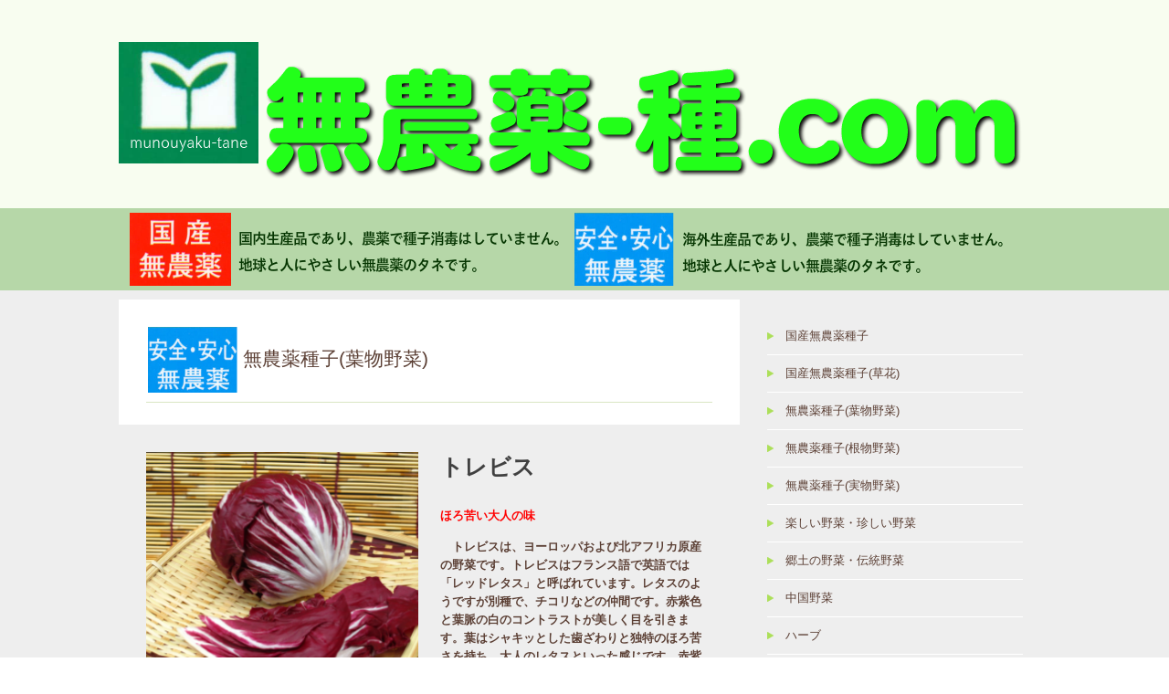

--- FILE ---
content_type: text/html; charset=UTF-8
request_url: http://munouyaku-tane.com/cn1/manual2/pg880.html
body_size: 5035
content:
<!DOCTYPE html>
<html lang="ja-JP">
 <head> 
  <meta charset="UTF-8"> 
  <meta http-equiv="content-type" content="text/html; charset=UTF-8"> 
  <link rel="dns-prefetch" href="//shops-api2.bindcart.com"> 
  <link rel="dns-prefetch" href="//shops-api2.weblife.me"> 
  <meta name="robots" content="index"> 
  <meta name="viewport" content="width=device-width, initial-scale=1"> 
  <meta name="description" content=""> 
  <meta property="og:title" content="=トレビス=  of 無農薬‐種.com"> 
  <meta property="og:type" content="website"> 
  <meta property="og:image" content="http://munouyaku-tane.com/bdflashinfo/thumbnail.png"> 
  <meta property="og:url" content="http://munouyaku-tane.com/cn1/manual2/pg880.html"> 
  <meta property="og:site_name" content="無農薬‐種.com"> 
  <meta property="og:description" content=""> 
  <meta name="twitter:card" content="summary_large_image"> 
  <meta name="twitter:image" content="http://munouyaku-tane.com/bdflashinfo/thumbnail.png"> 
  <meta name="note:card" content="summary_large_image"> 
  <link rel="canonical" href="http://munouyaku-tane.com/cn1/manual2/pg880.html"> 
  <title>=トレビス=  of 無農薬‐種.com</title> 
  <link rel="stylesheet" type="text/css" href="../../_module/styles/bind.css?v=17.0.3" id="bind-css"> 
  <link rel="stylesheet" type="text/css" href="../../_dress/026a/base.css?1737102130352"> 
  <link rel="stylesheet" type="text/css" href="pg880.css?1737102130356c0100" id="page-css">    
  <!-- custom_tags_start --> 
  <meta name="certification" content="1660038886"> 
  <!-- custom_tags_end --> 
 </head> 
 <body id="l-2" class="l-2 -dress_026a bd-webp" data-type="responsive" data-page-animation="none"> 
  <div id="page" class="bg-window "> 
   <div class="bg-document"> 
    <noscript> 
     <div id="js-off"> 
      <img src="../../_module/images/noscript.gif" alt="Enable JavaScript in your browser. このウェブサイトはJavaScriptをオンにしてご覧下さい。"> 
     </div> 
    </noscript> 
    <div id="a-header" data-float="false" class="a-header   cssskin-_area_header"> 
     <header> 
      <div class="site_frame"> 
       <section> 
        <div id="bk67278890" class="b-both_diff -left_large c-space_normal c-sp-space_narrow is-pc-hide cssskin-_block_header" data-bk-id="bk67278890" data-shared="true" data-sharedname="_ヘッダ_スマホ"> 
         <div class=" g-column"> 
          <div class=" column -col8 -col_main"> 
           <div class="c-none"> 
            <div class="c-img   "> 
             <a href="../../" data-pid="4476696"> 
              <picture> 
               <source type="image/webp" srcset="../../_src/68086414/sign.webp?v=1722574609760"> 
               <img src="../../_src/68086414/sign.png?v=1722574609760" width="600" height="100" alt="無農薬‐種.com" id="imgsrc68086414_1" loading="lazy"> 
              </picture></a> 
            </div> 
           </div> 
          </div> 
          <div class=" column -col4 -col_sub"></div> 
         </div> 
        </div> 
        <div id="bk67278891" class="b-plain c-space_normal c-sp-space_normal is-sp-hide cssskin-_block_header" data-bk-id="bk67278891" data-shared="true" data-sharedname="_ヘッダ"> 
         <div class=" column -column1"> 
          <div class="c-none"> 
           <div class="c-img   "> 
            <a href="../../" data-pid="4476696"> 
             <picture> 
              <source type="image/webp" srcset="../../_src/68086415/sign_2017-11-13-1713.webp?v=1722574609760"> 
              <img src="../../_src/68086415/sign_2017-11-13-1713.png?v=1722574609760" width="1000" height="166" alt="無農薬‐種.com" id="imgsrc68086415_1" loading="lazy"> 
             </picture></a> 
           </div> 
          </div> 
         </div> 
        </div> 
       </section> 
      </div> 
     </header> 
    </div> 
    <div id="a-billboard" class="a-billboard    cssskin-_area_billboard"> 
     <div class="site_frame"> 
      <section> 
       <div id="bk67278892" class="b-plain c-space_normal c-sp-space_normal c-sp-padding_init cssskin-_block_billboard" data-bk-id="bk67278892" data-shared="true" data-sharedname="munouyakutane"> 
        <div class=" column -column1"> 
         <div class="c-none"> 
          <div class="c-img   "> 
           <picture> 
            <source type="image/webp" srcset="../../_src/68088804/sign_2017-11-11-1812.webp?v=1722574609760"> 
            <img src="../../_src/68088804/sign_2017-11-11-1812.png?v=1722574609760" width="993" height="90" alt="" id="imgsrc68088804_1" loading="lazy"> 
           </picture> 
          </div> 
         </div> 
        </div> 
       </div> 
      </section> 
     </div> 
    </div> 
    <main> 
     <div id="a-site_contents" class="a-site_contents  noskin"> 
      <article> 
       <div class="site_frame"> 
        <div class="g-column"> 
         <div id="a-main" class="a-main column -col8 "> 
          <section> 
           <div id="bk67278893" class="b-plain c-space_normal c-sp-space_normal cssskin-_block_main" data-bk-id="bk67278893"> 
            <div class=" column -column1"> 
             <h2 class=" c-title"> 
              <div class="c-img   "> 
               <picture> 
                <source type="image/webp" srcset="../../_src/68087863/img20170914102910003826.webp?v=1722574609760"> 
                <img src="../../_src/68087863/img20170914102910003826.png?v=1722574609760" width="100" height="72" alt="" id="imgsrc68087863_1" loading="lazy"> 
               </picture> 
              </div>無農薬種子(葉物野菜)</h2> 
            </div> 
           </div> 
           <div id="bk67278894" class="b-plain c-space_normal c-sp-space_normal c-padding_normal c-sp-padding_normal cssskin-_block_main -js-bindZoom" data-bk-id="bk67278894"> 
            <div class=" g-column -col2 -sp-col1"> 
             <div class=" column -column1"> 
              <div class=" c-body"> 
               <div class="c-img   "> 
                <a href="../../_src/68087866/img20171201144314439512.jpg?v=1722574609760" class="js-zoomImage" rel="width=3072,height=2304"> 
                 <picture> 
                  <source type="image/webp" srcset="../../_src/68087865/img20171201144314439512.webp?v=1722574609760"> 
                  <img src="../../_src/68087865/img20171201144314439512.png?v=1722574609760" width="300" height="250" alt="トレビス解説" id="imgsrc68087865_1" loading="lazy"> 
                 </picture></a> 
                <p class=" c-img_comment">写真をクリックすると拡大します</p> 
               </div> 
              </div> 
              <h3 class=" c-large_headline">【商品№】　2816<br>【内容量】　1㎖<br>【税込価格】￥550</h3> 
              <p class=" c-body"> 
               <!-- BiND Cart tag #6-4-munouyakutane-353 start --> <span id="cartid5a04019c21f14" class="bind_cart" data-design="6" data-shop="munouyakutane" data-product="353" data-uid="5a04019c21f14"> <span class="bind_cart_image" id="cartimage5a04019c21f14"> <img src="../../_src/68088523/sign.png?v=1722574609760"> </span> </span> 
               <!-- BiND Cart tag #6-4-munouyakutane-353 end --> &nbsp;</p> 
             </div> 
             <div class=" column -column2 -column-lasts"> 
              <h3 class=" c-large_headline"><span class=" d-bold">トレビス</span></h3> 
              <h4 class=" c-small_headline"><span style="color:#ff0000;">ほろ苦い大人の味</span></h4> 
              <p class=" c-body"><span class=" d-bold">　トレビスは、ヨーロッパおよび北アフリカ原産の野菜です。トレビスはフランス語で英語では「レッドレタス」と呼ばれています。レタスのようですが別種で、チコリなどの仲間です。赤紫色と葉脈の白のコントラストが美しく目を引きます。葉はシャキッとした歯ざわりと独特のほろ苦さを持ち、大人のレタスといった感じです。赤紫色の成分はポリフェノールの一種アントシアニンで、強い抗酸化作用があり、生活習慣病や老化防止、ガンの予防に効果があると言われています。熱を加えると苦みが増すので、主にサラダなどの生食に向いています。</span></p> 
              <h4 class=" c-small_headline"><span style="color:#0000ff;">&nbsp;【栽培のポイント】</span></h4> 
              <p class=" c-body"><span class=" d-bold">&nbsp;　標準まき時期：春３～４月、秋８月～９月</span><br><span class=" d-bold">&nbsp;　９cmポットに６～７粒まきにします。覆土は種が隠れる程度にします。</span><br><span class=" d-bold">&nbsp;　発芽後生育の悪い株から順次間引き、最終的に１株にします。</span><br><span class=" d-bold">&nbsp;　本葉４～５枚になったら、株間30cmぐらいで定植します。</span><br><span class=" d-bold">&nbsp;　収穫目安は、植え付け後60～70日です。結球した頭を軽く押して、硬く締まっていたら収穫時期です。</span><br><span class=" d-bold">&nbsp;　日当たりの良い場所で栽培し、寒さには強いですが、暑さには弱い性質です。</span><br>&nbsp;</p> 
             </div> 
            </div> 
           </div> 
          </section> 
         </div> 
         <div id="a-side-a" data-float="false" class="a-side-a column -col4 " data-fixed-size="null"> 
          <section> 
           <div id="bk67278895" class="b-plain c-space_normal c-sp-space_normal c-padding_normal c-sp-padding_normal is-sp-hide cssskin-_block_side_a" data-bk-id="bk67278895" data-shared="true" data-sharedname="_サイドメニュー2"> 
            <div class=" column -column1"> 
             <nav> 
              <div id="js-globalNavigation" data-slide-type="upSlide" data-btn-position="rightTop"> 
               <ul class="c-menu -menu_b menu-parts -v"> 
                <li><a href="../../cn1/kokusan-mumouyaku.html" data-pid="4476698">国産無農薬種子</a></li> 
                <li><a href="../../cn1/pg2925.html" data-pid="4476699">国産無農薬種子(草花)</a></li> 
                <li><a href="../../cn1/anzen-munouyaku.html" data-pid="4476700">無農薬種子(葉物野菜)</a></li> 
                <li><a href="../../cn1/anzen-munouyaku2.html" data-pid="4476701">無農薬種子(根物野菜)</a></li> 
                <li><a href="../../cn1/anzen-munouyaku3.html" data-pid="4476702">無農薬種子(実物野菜)</a></li> 
                <li><a href="../../cn1/tanoshii.html" data-pid="4476703">楽しい野菜・珍しい野菜</a></li> 
                <li><a href="../../cn1/kyoudo.html" data-pid="4476704">郷土の野菜・伝統野菜</a></li> 
                <li><a href="../../cn1/pg49.html" data-pid="4476705">中国野菜</a></li> 
                <li><a href="../../cn1/pg50.html" data-pid="4476706">ハーブ</a></li> 
                <li><a href="../../cn1/green-curtain.html" data-pid="4476707">緑のカーテン</a></li> 
                <li><a href="../../cn1/sprout.html" data-pid="4476708">スプラウト種子</a></li> 
                <li><a href="../../cn1/pg47.html" data-pid="4476709">ベビーリーフ種子</a></li> 
                <li><a href="../../cn1/pg4981077.html" data-pid="4981077">昭和の野菜</a></li> 
               </ul> 
              </div> 
              <div id="spNavigationTrigger" class=" c-sp_navigation_btn"></div> 
             </nav> 
            </div> 
           </div> 
          </section> 
         </div> 
        </div> 
       </div> 
      </article> 
     </div> 
    </main> 
    <div id="a-footer" data-float="false" class="a-footer   cssskin-_area_footer"> 
     <footer> 
      <div class="site_frame"> 
       <div id="bk67278897" class="b-plain c-space_normal c-sp-space_normal cssskin-_block_footer" data-bk-id="bk67278897" data-shared="true" data-sharedname="_リンク"> 
        <div class=" g-column -col4 -sp-col2"> 
         <div class=" column -column1"> 
          <ul class="c-list-no_mark"> 
           <li>&nbsp;</li> 
           <li>【ラインナップ】</li> 
           <li><a href="../../cn1/kokusan-mumouyaku.html" data-pid="4476698">－国産無農薬種子</a></li> 
           <li><a href="../../cn1/anzen-munouyaku.html" data-pid="4476700">－無農薬種子（葉物野菜）</a></li> 
           <li><a href="../../cn1/anzen-munouyaku2.html" data-pid="4476701">－無農薬種子（根物野菜）</a></li> 
           <li><a href="../../cn1/anzen-munouyaku3.html" data-pid="4476702">－無農薬種子（実物野菜）</a></li> 
          </ul> 
         </div> 
         <div class=" column -column2"> 
          <ul class="c-list-no_mark"> 
           <li><a href="../../cn1/tanoshii.html" data-pid="4476703">－楽しい野菜・珍しい野菜</a></li> 
           <li><a href="../../cn1/kyoudo.html" data-pid="4476704">－郷土の野菜・伝統野菜</a></li> 
           <li><a href="../../cn1/pg49.html" data-pid="4476705">－中国野菜</a></li> 
           <li><a href="../../cn1/pg50.html" data-pid="4476706">－ハーブ</a></li> 
           <li><a href="../../cn1/green-curtain.html" data-pid="4476707">－緑のカーテン</a></li> 
          </ul> 
         </div> 
         <div class=" column -column3"> 
          <ul class="c-list-no_mark"> 
           <li><a href="../../cn1/sprout.html" data-pid="4476708">－スプラウト種子</a></li> 
           <li><a href="../../cn1/pg47.html" data-pid="4476709">－ベビーリーフ種子</a></li> 
           <li><a href="../../cn1/pg2925.html" data-pid="4476699">－国産無農薬種子・草花</a></li> 
           <li><a href="../../cn1/pg4981077.html" data-pid="4981077">－昭和の野菜</a></li> 
           <li><a href="http://yasainotane.com/">【野菜の種.com】</a></li> 
           <li>&nbsp;</li> 
          </ul> 
         </div> 
         <div class=" column -column4 -column-lasts"> 
          <ul class="c-list-no_mark"> 
           <li><a href="../../guide/" data-pid="4476710">【ご利用ガイド】</a></li> 
           <li><a href="../../guide/tokutei.html" data-pid="4476711">【特定商取引法に基づく表示】</a></li> 
           <li><a href="../../guide/contact.html" data-pid="4476712">【お問い合わせ】</a></li> 
          </ul> 
         </div> 
        </div> 
       </div> 
       <div id="bk67278898" class="b-plain c-space_normal c-sp-space_normal c-sp-padding_normal bd-sm-smart cssskin-_block_footer" data-bk-id="bk67278898" data-shared="true" data-sharedname="_ページトップ"> 
        <div class=" column -column1"> 
         <div class="c-none c-right"> 
          <a href="#page" class="c-link_top js-link_scroller"><span style="display:none">PAGETOP</span></a> 
         </div> 
        </div> 
       </div> 
       <div id="bk67278899" class="b-plain c-space_normal c-sp-space_normal cssskin-_block_footer" data-bk-id="bk67278899" data-shared="true" data-sharedname="_フッタ"> 
        <div class=" column -column1"> 
         <div class="c-credit"> 
          <div class="c-img   "> 
           <a href="../../" data-pid="4476696"> 
            <picture> 
             <source type="image/webp" srcset="../../_src/68086412/sign.webp?v=1722574609760"> 
             <img src="../../_src/68086412/sign.png?v=1722574609760" width="160" height="22" alt="無農薬‐種.com" id="imgsrc68086412_1" loading="lazy"> 
            </picture></a> 
          </div> 
         </div> 
        </div> 
       </div> 
      </div> 
     </footer> 
    </div> 
    <div id="w-top-left" class="w-base w-top w-left"> 
    </div> 
    <div id="w-top-right" class="w-base w-top w-right"> 
    </div> 
    <div id="w-middle-left" class="w-base w-middle w-left"> 
    </div> 
    <div id="w-middle-right" class="w-base w-middle w-right"> 
    </div> 
    <div id="w-bottom-left" class="w-base w-bottom w-left"> 
    </div> 
    <div id="w-bottom-right" class="w-base w-bottom w-right"> 
    </div> 
   </div> 
  </div> 
  <script type="text/javascript">
<!--
var css_list = [];
var page_update = 1722574609760;
//-->
</script> 
  <script src="../../_module/lib/lib.js?v=17.0.3" defer></script> 
  <script src="../../_module/scripts/bind.js?v=17.0.3" id="script-js" defer></script> 
  <!--[if lt IE 9]><script src="../../_module/lib/html5shiv.min.js?v=17.0.3"></script><![endif]--> 
  <!-- custom_tags_start --> 
  <script defer type="text/javascript">
</script> 
  <!-- custom_tags_end -->  
 </body>
</html>

--- FILE ---
content_type: text/html; charset=UTF-8
request_url: https://shops-api2.weblife.me/tags_responsive/pick/core/6.php?1768920344&s=munouyakutane&p=353&uid=5a04019c21f14&back=http%3A%2F%2Fmunouyaku-tane.com%2Fcn1%2Fmanual2%2Fpg880.html&_=1768920343410
body_size: 931
content:
<!-- BiND Cart tag #6--munouyakutane-353 start -->
<div class=" column -column1 c-cart"> 
 <form id="frm_pick_5a04019c21f14" action="https://munouyakutane.shops.bindcart.com/cart.html" method="POST">
 <input type="hidden" name="mode" value="add" />
 <input type="hidden" name="product_id" value="353" />
 <input type="hidden" name="last_access_external_url" value="http://munouyaku-tane.com/cn1/manual2/pg880.html" />
 <table class="c-list_indent"> 
  <tbody> 
   <tr class=" c-cart_table_unborder"> 
    <th></th>
    <td class=" c-right">購入数量：<input type="text" class="c-cart_number_input" id="quantity_5a04019c21f14" name="quantity" value="1" size="5" maxlength="3" /> 個</td> 
  </tr> 
  </tbody> 
 </table> 
 <p class=" c-body c-right">
	<button type="submit" alt="btn_cart" class="c-cart_submit_btn"><span class="bind_cart_image noborder" id="cartimage5a04019c21f14"></span></button>
 </p>
 </span>
 </form>
</div>

--- FILE ---
content_type: text/html; charset=UTF-8
request_url: https://shops-api2.bindcart.com/pagep.php?callback=jQuery371014838068121915948_1768920343411&url=http%3A%2F%2Fmunouyakutane.shops.bindcart.com%2FJSON%2Fpagep.php&system=Shopping&class=Searches&method=ProductDetail&args=a%3A1%3A%7Bi%3A0%3Bs%3A3%3A%22353%22%3B%7D&_=1768920343412
body_size: 664
content:
jQuery371014838068121915948_1768920343411({"product_id":"353","product_group_id":"0","product_code":"2816","product_name":"\u30c8\u30ec\u30d3\u30b9","list_image":"\/images\/common\/product_noimage.jpg","list_comment":null,"detail_image":"\/images\/common\/product_noimage.jpg","detail_comment":null,"create_date":"2017-06-13 11:38:49","restock_date":null,"price":550,"sale_start":null,"sale_end":null,"sale_price":null,"sale_text":null,"sale_limit":"20","point_rate":"0","deliv_fee":null,"sub_comment1":"\u901a\u5e38\u4fa1\u683c","sub_comment2":"SALE\u4fa1\u683c","sub_comment3":null,"sub_comment4":null,"sub_comment5":null,"content_url":null,"create_time":"2017-06-13 11:38:49","update_time":"2024-08-02 15:03:13","display_flg":"1","untax_price":"500"});

--- FILE ---
content_type: text/css
request_url: http://munouyaku-tane.com/_dress/026a/base.css?1737102130352
body_size: 2887
content:
@charset "utf-8";.-dress_026a .c-body {font-size:0.9rem;}.-dress_026a .c-page_title {color:#5b3f34;}.-dress_026a .c-title {color:#5b3f34;font-weight:normal;font-size:1.5rem;border-bottom:1px solid #dae6c4;padding:0 0 10px 0;margin-bottom:14px;}.-dress_026a .c-large_headline {color:#404040;font-weight:normal;line-height:1.3;font-size:1.8rem;padding:0px 0px 18px 0px;}.-dress_026a .c-small_headline {color:#5b3f34;font-size:0.9rem;font-weight:bold;padding:10px 0px 14px 0px;}.-dress_026a .c-lead {color:#99d333;line-height:1.7;font-size:90%;padding:0px 0px 8px 0px;}.-dress_026a .c-enclosure {color:#5b3f34;background-color:rgb(255,255,255);border:1px solid #5b3f34;}.-dress_026a .c-hr {border-top:0px none #000;border-bottom:1px solid #dae6c4;}.-dress_026a .c-note {color:#6d6d6d;}.-dress_026a .c-credit {color:#6d6d6d;}.-dress_026a .c-blockquote {color:#ffffff;background-color:rgb(169,215,72);padding:1em;}.-dress_026a .c-menu li {color:#5b3f34;}.-dress_026a .m-motion.-j li .c-unlink {color:#857069;}.-dress_026a .c-menu.-menu_c li {border:0px none #000;}.-dress_026a .c-menu.-menu_c {background-color:rgb(210,233,194);}.-dress_026a .c-menu.-menu_d {background-color:rgb(210,233,194);}.-dress_026a .m-motion.-g {color:#5b3f34;padding:0;margin:0;}.-dress_026a .m-motion.-g .lavalamp-object {background-color:rgb(169, 215, 72);color:#5b3f34;}.-dress_026a .m-motion.-g li {margin:0px 0px 0px 0px;}.-dress_026a .m-motion.-j .lavalamp-object {border-top:1px dotted #a9d748;}.-dress_026a .m-motion.-h li a:hover {opacity:1;width:170px;color:#ffffff;background-color:rgb(91, 63, 52);}.-dress_026a .m-motion.-i li a:hover {color:#ffffff;background-color:rgb(91, 63, 52);opacity:1;border-color:#9dad31;}.-dress_026a .c-menu.-menu_a {border:0px none #000;}.-dress_026a .c-menu.-menu_a li {border:0px none #000;padding:0px;margin:22px 0px 0px 0px;}.-dress_026a .c-menu.-menu_b li {border-width:0px;}.-dress_026a .c-menu li .c-current {color:#5b3f34;}.-dress_026a .c-menu.-menu_b li:first-child {border-top:0px none #000;}.-dress_026a .c-menu.-menu_c li a:hover {background-color:rgb(169,215,72);opacity:1;}.-dress_026a .c-menu.-menu_d li .c-unlink {background-color:transparent;}.-dress_026a .c-menu.-menu_e li a:hover {opacity:1;background-color:rgb(169,215,72);}.-dress_026a .m-motion.-f li a:hover {background-color:rgba(195,229,119,1);border-bottom:1px solid #fff;}.-dress_026a .c-menu.-menu_b {border-width:0px;}.bd-webp.-dress_026a .c-menu.-v.-menu_b li a {background-repeat:no-repeat;background-position:left center;background-image:url("images/img20151222101841880654.webp");border-bottom:1px solid #ffffff;}.bd-no-webp.-dress_026a .c-menu.-v.-menu_b li a {background-repeat:no-repeat;background-position:left center;background-image:url("images/img20151222101841880654.png");border-bottom:1px solid #ffffff;}.-dress_026a .c-menu li a {color:#5b3f34;}.-dress_026a .c-menu.-menu_a li a {color:#5b3f34;}.bd-webp.-dress_026a .c-menu.-menu_b li a {color:#5b3f34;background-image:url("images/img20151016175110936966.webp");background-repeat:no-repeat;background-position:left center;font-size:0.9rem;}.bd-no-webp.-dress_026a .c-menu.-menu_b li a {color:#5b3f34;background-image:url("images/img20151016175110936966.png");background-repeat:no-repeat;background-position:left center;font-size:0.9rem;}.-dress_026a .c-menu.-menu_c li a {color:#5b3f34;line-height:2;background-color:transparent;}.-dress_026a .c-menu.-menu_d li a {color:#5b3f34;background-color:transparent;}.-dress_026a .c-menu.-menu_e li a {color:#5b3f34;}.-dress_026a .m-motion.-h li a {background-color:rgb(169, 215, 72);color:#5b3f34;}.-dress_026a .m-motion.-i li a {background-color:rgb(169, 215, 72);transition:all 0.4s ease-in;color:#5b3f34;border-color:#5b3f34;}.-dress_026a .c-menu.-menu_e {background-image:linear-gradient(to bottom,#f7f8f7 0%,#d2e9c2 85%);border:1px solid #b8cd98;}.-dress_026a .c-menu.-menu_c li .c-unlink {line-height:2;background-color:transparent;}.-dress_026a .c-menu.-menu_b li .c-unlink {font-size:0.9rem;}.-dress_026a .c-menu.-v.-menu_b li .c-unlink {border-bottom:1px solid #ffffff;}.-dress_026a .c-menu.-menu_d li ul {margin-left:0px;}.-dress_026a .c-menu.-menu_e li ul {margin-left:0px;}.-dress_026a .c-menu.-menu_d li a:hover {opacity:1;background-color:rgb(169,215,72);}.-dress_026a .c-menu.-menu_d li {border-width:0px;}.-dress_026a .c-menu.-menu_e li .c-unlink {background-image:linear-gradient(to bottom,#f7f8f7 0%,#d2e9c2 85%);}.bd-webp.-dress_026a .c-menu.-v.-menu_e {background-color:transparent;background-image:url("images/transparent.gif");border-width:0px;}.bd-no-webp.-dress_026a .c-menu.-v.-menu_e {background-color:transparent;background-image:url("images/transparent.gif");border-width:0px;}.bd-webp.-dress_026a .c-menu.-v.-menu_e li {background-color:transparent;background-image:url("images/transparent.gif");}.bd-no-webp.-dress_026a .c-menu.-v.-menu_e li {background-color:transparent;background-image:url("images/transparent.gif");}.-dress_026a .c-menu.-v.-menu_e li a:hover {color:#70181e;}.-dress_026a .m-motion.-f li {line-height:1.5;}.-dress_026a .c-menu.-v.-menu_e li a {background-image:linear-gradient(to bottom,#f7f8f7 0%,#d2e9c2 85%);}.-dress_026a .c-menu.-v.-menu_e li .c-unlink {background-image:linear-gradient(to bottom,#f7f8f7 0%,#d2e9c2 85%);}.-dress_026a .c-list_table th {font-weight:bold;border-top:1px solid #999;}.-dress_026a .c-list_table td {border-top:1px solid #999;}.-dress_026a .c-list_indent {line-height:1.3;background-color:rgb(255, 255, 255);font-size:0.9rem;}.-dress_026a .c-list-sign {line-height:1.3;}.-dress_026a .c-list_indent th {line-height:1.3;border:0px none #000;padding:10px 0 0 1em;}.-dress_026a .c-list_indent td {line-height:1.2;padding:4px 13px 10px 13px;}.-dress_026a .c-cart .c-list_indent tr.c-cart_table_unborder td {padding-top:20px;padding-bottom:4px;}.bd-webp.-dress_026a .c-link_top {background-repeat:no-repeat;background-position:top right;background-image:url("images/img20151222114916654043.webp");padding:0 30px;}.bd-no-webp.-dress_026a .c-link_top {background-repeat:no-repeat;background-position:top right;background-image:url("images/img20151222114916654043.png");padding:0 30px;}.-dress_026a .c-pager a:hover {text-decoration:underline;}.-dress_026a .c-pager span {color:transparent;}.bd-webp.-dress_026a .c-pager .c-current {background-image:url("images/img20151016175110936966.webp");background-repeat:no-repeat;background-color:url;background-position:center;color:#5b3f34;}.bd-no-webp.-dress_026a .c-pager .c-current {background-image:url("images/img20151016175110936966.png");background-repeat:no-repeat;background-color:url;background-position:center;color:#5b3f34;}.bd-webp.-dress_026a .c-breadcrumb a {background-image:url("images/img20151016175110936966.webp");background-repeat:no-repeat;background-position:center right;padding:4px 10px;}.bd-no-webp.-dress_026a .c-breadcrumb a {background-image:url("images/img20151016175110936966.png");background-repeat:no-repeat;background-position:center right;padding:4px 10px;}.-dress_026a .c-link_top span {display:none;}.-dress_026a .b-tab_navigation li {margin:0px 1px 0px 0px;}.-dress_026a.b-tab_navigation li {margin:0px 1px 0px 0px;}.-dress_026a .b-tab_navigation li a:hover {color:#5b3f34;background-color:rgb(169, 215, 72);}.-dress_026a.b-tab_navigation li a:hover {color:#5b3f34;background-color:rgb(169, 215, 72);}.-dress_026a .b-accordion .column {background-color:rgb(255,255,255);border:1px solid #ffffff;padding:20px;}.-dress_026a.b-accordion .column {background-color:rgb(255,255,255);border:1px solid #ffffff;padding:20px;}.-dress_026a .b-accordion_navigation a:hover {background-color:rgb(169,215,72);opacity:1;color:#5b3f34;}.-dress_026a.b-accordion_navigation a:hover {background-color:rgb(169,215,72);opacity:1;color:#5b3f34;}.-dress_026a .b-accordion .c-body {color:#5b3f34;}.-dress_026a.b-accordion .c-body {color:#5b3f34;}.-dress_026a .b-tab_navigation li a {font-size:1rem;background-color:rgb(255, 255, 255);}.-dress_026a.b-tab_navigation li a {font-size:1rem;background-color:rgb(255, 255, 255);}.bd-webp.-dress_026a .b-tab_navigation li.-active a {color:#fff;background-image:url("images/tab_h2_on.webp");background-repeat:no-repeat;background-color:rgb(91, 63, 52);background-position:top left;}.bd-no-webp.-dress_026a .b-tab_navigation li.-active a {color:#fff;background-image:url("images/tab_h2_on.png");background-repeat:no-repeat;background-color:rgb(91, 63, 52);background-position:top left;}.bd-webp.-dress_026a.b-tab_navigation li.-active a {color:#fff;background-image:url("images/tab_h2_on.webp");background-repeat:no-repeat;background-color:rgb(91, 63, 52);background-position:top left;}.bd-no-webp.-dress_026a.b-tab_navigation li.-active a {color:#fff;background-image:url("images/tab_h2_on.webp");background-repeat:no-repeat;background-color:rgb(91, 63, 52);background-position:top left;}.-dress_026a .b-accordion_navigation a {background-color:rgb(255,255,255);border-top:1px solid #5b3f34;}.-dress_026a.b-accordion_navigation a {background-color:rgb(255,255,255);border-top:1px solid #5b3f34;}.bd-webp.-dress_026a .b-accordion_navigation.-active a {background-image:url("images/tab_h2_on.webp");background-repeat:no-repeat;background-color:rgb(91,63,52);background-position:top left;opacity:1;color:#ffffff;}.bd-no-webp.-dress_026a .b-accordion_navigation.-active a {background-image:url("images/tab_h2_on.png");background-repeat:no-repeat;background-color:rgb(91,63,52);background-position:top left;opacity:1;color:#ffffff;}.bd-webp.-dress_026a.b-accordion_navigation.-active a {background-image:url("images/tab_h2_on.webp");background-repeat:no-repeat;background-color:rgb(91,63,52);background-position:top left;opacity:1;color:#ffffff;}.bd-no-webp.-dress_026a.b-accordion_navigation.-active a {background-image:url("images/tab_h2_on.webp");background-repeat:no-repeat;background-color:rgb(91,63,52);background-position:top left;opacity:1;color:#ffffff;}.-dress_026a .b-accordion .c-blockquote {background-color:rgb(169,215,72);}.-dress_026a.b-accordion .c-blockquote {background-color:rgb(169,215,72);}.-dress_026a .a-header {background-color:rgb(248,253,240);}.bd-webp.-dress_026a .a-billboard {background-repeat:repeat-x;background-position:left bottom;background-image:url("images/img20151222115525234028.webp");}.bd-no-webp.-dress_026a .a-billboard {background-repeat:repeat-x;background-position:left bottom;background-image:url("images/img20151222115525234028.png");}.-dress_026a  {color:#5b3f34;font-size:1rem;line-height:1.6;}.-dress_026a a:hover {color:#43cb69;}.-dress_026a .bg-window {background-color:rgb(238,238,238);}.-dress_026a .bg-document {background-color:rgb(238,238,238);}.-dress_026a a {color:#5b3f34;}@media only screen and (max-width: 641px) {.-dress_026a .c-title {font-size:1.1rem;}.-dress_026a .c-large_headline {font-size:1.1rem;padding:0;}.-dress_026a .c-small_headline {font-size:0.9rem;}.-dress_026a .c-lead {font-size:0.9rem;}.-dress_026a .a-footer .c-credit {text-align:center;}}@media print,screen and (max-width: 768px) {.-dress_026a .m-motion.-f li a:hover {background-color:rgb(195,229,119);border-bottom:1px solid #fff;}.bd-webp.-dress_026a .c-menu.-v.-menu_b li a {border-top:0px none #000;}.bd-no-webp.-dress_026a .c-menu.-v.-menu_b li a {border-top:0px none #000;}.-dress_026a #js-globalNavigation {background-color:rgb(229,252,225);border-width:0px;border-radius:0px;padding:20px;margin:0px;}.-dress_026a#js-globalNavigation {background-color:rgb(229,252,225);border-width:0px;border-radius:0px;padding:20px;margin:0px;}.bd-webp.-dress_026a #js-globalNavigation .c-menu,.-dress_026a #js-globalNavigation .m-motion {background-color:transparent;background-image:url("images/transparent.gif");border-width:0px;border-radius:0px;}.bd-no-webp.-dress_026a #js-globalNavigation .c-menu,.-dress_026a #js-globalNavigation .m-motion {background-color:transparent;background-image:url("images/transparent.gif");border-width:0px;border-radius:0px;}.bd-webp.-dress_026a#js-globalNavigation .c-menu,.-dress_026a#js-globalNavigation .m-motion {background-color:transparent;background-image:url("images/transparent.gif");border-width:0px;border-radius:0px;}.bd-no-webp.-dress_026a#js-globalNavigation .c-menu,.-dress_026a#js-globalNavigation .m-motion {background-color:transparent;background-image:url("images/transparent.gif");border-width:0px;border-radius:0px;}.-dress_026a #js-globalNavigation .c-menu li,.-dress_026a #js-globalNavigation .m-motion li {line-height:1.6;text-align:left;border-width:0px;padding:0px;margin:0px;}.-dress_026a#js-globalNavigation .c-menu li,.-dress_026a#js-globalNavigation .m-motion li {line-height:1.6;text-align:left;border-width:0px;padding:0px;margin:0px;}.bd-webp.-dress_026a #js-globalNavigation .c-menu li a,.-dress_026a #js-globalNavigation .m-motion li a {line-height:1.6;text-align:left;background-color:transparent;display:block;width:100%;height:100%;background-image:url("images/transparent.gif");border-width:0px;padding:0px 20px 0px 20px;}.bd-no-webp.-dress_026a #js-globalNavigation .c-menu li a,.-dress_026a #js-globalNavigation .m-motion li a {line-height:1.6;text-align:left;background-color:transparent;display:block;width:100%;height:100%;background-image:url("images/transparent.gif");border-width:0px;padding:0px 20px 0px 20px;}.bd-webp.-dress_026a#js-globalNavigation .c-menu li a,.-dress_026a#js-globalNavigation .m-motion li a {line-height:1.6;text-align:left;background-color:transparent;display:block;width:100%;height:100%;background-image:url("images/transparent.gif");border-width:0px;padding:0px 20px 0px 20px;}.bd-no-webp.-dress_026a#js-globalNavigation .c-menu li a,.-dress_026a#js-globalNavigation .m-motion li a {line-height:1.6;text-align:left;background-color:transparent;display:block;width:100%;height:100%;background-image:url("images/transparent.gif");border-width:0px;padding:0px 20px 0px 20px;}.-dress_026a #js-globalNavigation .c-menu li.c-sp-closer a,.-dress_026a #js-globalNavigation .m-motion li.c-sp-closer a {text-align:right;}.-dress_026a#js-globalNavigation .c-menu li.c-sp-closer a,.-dress_026a#js-globalNavigation .m-motion li.c-sp-closer a {text-align:right;}.-dress_026a .m-motion.-f li {border-width:0px;}.-dress_026a .m-motion.-h li {border-width:0px;}.-dress_026a .m-motion.-i li {border-width:0px;}.-dress_026a .m-motion.-f > li > ul > li .c-unlink {background-color:transparent;text-align:left;}.-dress_026a .m-motion.-f > li > ul > li a {text-align:left;}.bd-webp.-dress_026a #js-globalNavigation .c-menu li .c-unlink,.-dress_026a #js-globalNavigation .m-motion li .c-unlink {background-color:transparent;background-image:url("images/transparent.gif");line-height:1.6;text-align:left;width:100%;height:100%;display:block;border-width:0px;padding:0px 20px 0px 20px;}.bd-no-webp.-dress_026a #js-globalNavigation .c-menu li .c-unlink,.-dress_026a #js-globalNavigation .m-motion li .c-unlink {background-color:transparent;background-image:url("images/transparent.gif");line-height:1.6;text-align:left;width:100%;height:100%;display:block;border-width:0px;padding:0px 20px 0px 20px;}.bd-webp.-dress_026a#js-globalNavigation .c-menu li .c-unlink,.-dress_026a#js-globalNavigation .m-motion li .c-unlink {background-color:transparent;background-image:url("images/transparent.gif");line-height:1.6;text-align:left;width:100%;height:100%;display:block;border-width:0px;padding:0px 20px 0px 20px;}.bd-no-webp.-dress_026a#js-globalNavigation .c-menu li .c-unlink,.-dress_026a#js-globalNavigation .m-motion li .c-unlink {background-color:transparent;background-image:url("images/transparent.gif");line-height:1.6;text-align:left;width:100%;height:100%;display:block;border-width:0px;padding:0px 20px 0px 20px;}.-dress_026a .m-motion.-h li a {padding-left:20px;}.-dress_026a .m-motion.-i li a {padding-left:20px;}.bd-webp.-dress_026a .c-menu.-menu_e {background-color:transparent;background-image:url("images/transparent.gif");}.bd-no-webp.-dress_026a .c-menu.-menu_e {background-color:transparent;background-image:url("images/transparent.gif");}.-dress_026a .m-motion.-h li a:hover {width:100%;}.-dress_026a .c-menu.-menu_e li a {background-image:linear-gradient(to bottom,#f7f8f7 0%,#d2e9c2 85%);}.-dress_026a .c-menu.-v.-menu_b li .c-unlink {border-top-width:0px;border-top-style:none;}.-dress_026a .c-menu.-menu_c {padding:0px;}}/* created version 9.00*/


--- FILE ---
content_type: text/css
request_url: http://munouyaku-tane.com/cn1/manual2/pg880.css?1737102130356c0100
body_size: 1049
content:
#a-header,#a-ghost_header,#a-billboard,#a-site_contents,#a-footer{max-width:100%}#a-site_contents{max-width:1020px}.bd-no-webp #a-main{padding:10px 0 0 0}.bd-webp #a-main{padding:10px 0 0 0}@media only screen and (max-width:641px){.bd-no-webp #a-header{padding:0}.bd-webp #a-header{padding:0}.bd-no-webp #a-ghost_header{padding:0}.bd-webp #a-ghost_header{padding:0}.bd-no-webp #a-billboard{padding:0}.bd-webp #a-billboard{padding:0}.bd-no-webp #a-main{padding:0}.bd-webp #a-main{padding:0}.bd-no-webp #a-side-a{padding:0}.bd-webp #a-side-a{padding:0}.bd-no-webp #a-side-b{padding:0}.bd-webp #a-side-b{padding:0}.bd-no-webp #a-footer{padding:0}.bd-webp #a-footer{padding:0}}#bk67278897>div{margin:0 auto;max-width:1020px}#bk67278897>div{padding-left:0;padding-top:40px;padding-right:0;padding-bottom:0}#bk67278890>div{margin:0 auto;max-width:1020px}#bk67278890>div{padding-left:0;padding-top:46px;padding-right:0;padding-bottom:16px}.bd-no-webp #bk67278892{background-color:#b6d7a8}.bd-webp #bk67278892{background-color:#b6d7a8}#bk67278892>div{margin:0 auto;max-width:1020px}.bd-no-webp #bk67278893{background-color:#fff}.bd-webp #bk67278893{background-color:#fff}#bk67278893>div{padding-left:30px;padding-top:30px;padding-right:30px;padding-bottom:10px}#bk67278891>div{margin:0 auto;max-width:1020px}#bk67278891>div{padding-left:0;padding-top:46px;padding-right:0;padding-bottom:16px}#bk67278898>div{margin:0 auto;max-width:1020px}#bk67278898>div{padding-left:0;padding-top:30px;padding-right:0;padding-bottom:0}#bk67278899>div{margin:0 auto;max-width:1020px}#bk67278899>div{padding-left:0;padding-top:0;padding-right:0;padding-bottom:16px}@media only screen and (max-width:641px){#bk67278897.b-plain>.column,#bk67278897.b-plain>.g-column,#bk67278897.b-both_diff>.column,#bk67278897.b-both_diff>.g-column,#bk67278897.b-headlines>.column,#bk67278897.b-headlines>.g-column,#bk67278897.b-album>.column,#bk67278897.b-album>.g-column,#bk67278897.b-tab>.column,#bk67278897.b-tab>.g-column,#bk67278897.b-accordion>.column,#bk67278897.b-accordion>.g-column{margin:0 auto;max-width:100%}#bk67278897>div{padding-left:15px;padding-top:20px;padding-right:15px;padding-bottom:0}#bk67278890.b-plain>.column,#bk67278890.b-plain>.g-column,#bk67278890.b-both_diff>.column,#bk67278890.b-both_diff>.g-column,#bk67278890.b-headlines>.column,#bk67278890.b-headlines>.g-column,#bk67278890.b-album>.column,#bk67278890.b-album>.g-column,#bk67278890.b-tab>.column,#bk67278890.b-tab>.g-column,#bk67278890.b-accordion>.column,#bk67278890.b-accordion>.g-column{margin:0 auto;max-width:100%}#bk67278890>div{padding-left:0;padding-top:23px;padding-right:10px;padding-bottom:8px}#bk67278892.b-plain>.column,#bk67278892.b-plain>.g-column,#bk67278892.b-both_diff>.column,#bk67278892.b-both_diff>.g-column,#bk67278892.b-headlines>.column,#bk67278892.b-headlines>.g-column,#bk67278892.b-album>.column,#bk67278892.b-album>.g-column,#bk67278892.b-tab>.column,#bk67278892.b-tab>.g-column,#bk67278892.b-accordion>.column,#bk67278892.b-accordion>.g-column{margin:0 auto;max-width:100%}#bk67278893.b-plain>.column,#bk67278893.b-plain>.g-column,#bk67278893.b-both_diff>.column,#bk67278893.b-both_diff>.g-column,#bk67278893.b-headlines>.column,#bk67278893.b-headlines>.g-column,#bk67278893.b-album>.column,#bk67278893.b-album>.g-column,#bk67278893.b-tab>.column,#bk67278893.b-tab>.g-column,#bk67278893.b-accordion>.column,#bk67278893.b-accordion>.g-column{margin:0 auto;max-width:100%}#bk67278893>div{padding-left:15px;padding-top:15px;padding-right:15px;padding-bottom:5px}#bk67278895.b-plain>.column,#bk67278895.b-plain>.g-column,#bk67278895.b-both_diff>.column,#bk67278895.b-both_diff>.g-column,#bk67278895.b-headlines>.column,#bk67278895.b-headlines>.g-column,#bk67278895.b-album>.column,#bk67278895.b-album>.g-column,#bk67278895.b-tab>.column,#bk67278895.b-tab>.g-column,#bk67278895.b-accordion>.column,#bk67278895.b-accordion>.g-column{margin:0 auto;max-width:100%}#bk67278896.b-plain>.column,#bk67278896.b-plain>.g-column,#bk67278896.b-both_diff>.column,#bk67278896.b-both_diff>.g-column,#bk67278896.b-headlines>.column,#bk67278896.b-headlines>.g-column,#bk67278896.b-album>.column,#bk67278896.b-album>.g-column,#bk67278896.b-tab>.column,#bk67278896.b-tab>.g-column,#bk67278896.b-accordion>.column,#bk67278896.b-accordion>.g-column{margin:0 auto;max-width:100%}#bk67278891.b-plain>.column,#bk67278891.b-plain>.g-column,#bk67278891.b-both_diff>.column,#bk67278891.b-both_diff>.g-column,#bk67278891.b-headlines>.column,#bk67278891.b-headlines>.g-column,#bk67278891.b-album>.column,#bk67278891.b-album>.g-column,#bk67278891.b-tab>.column,#bk67278891.b-tab>.g-column,#bk67278891.b-accordion>.column,#bk67278891.b-accordion>.g-column{margin:0 auto;max-width:100%}#bk67278891>div{padding-left:0;padding-top:23px;padding-right:10px;padding-bottom:8px}#bk67278894.b-plain>.column,#bk67278894.b-plain>.g-column,#bk67278894.b-both_diff>.column,#bk67278894.b-both_diff>.g-column,#bk67278894.b-headlines>.column,#bk67278894.b-headlines>.g-column,#bk67278894.b-album>.column,#bk67278894.b-album>.g-column,#bk67278894.b-tab>.column,#bk67278894.b-tab>.g-column,#bk67278894.b-accordion>.column,#bk67278894.b-accordion>.g-column,#bk67278894>nav{margin:0 auto;max-width:1020px}#bk67278898.b-plain>.column,#bk67278898.b-plain>.g-column,#bk67278898.b-both_diff>.column,#bk67278898.b-both_diff>.g-column,#bk67278898.b-headlines>.column,#bk67278898.b-headlines>.g-column,#bk67278898.b-album>.column,#bk67278898.b-album>.g-column,#bk67278898.b-tab>.column,#bk67278898.b-tab>.g-column,#bk67278898.b-accordion>.column,#bk67278898.b-accordion>.g-column{margin:0 auto;max-width:100%}#bk67278898>div{padding-left:15px;padding-top:15px;padding-right:15px;padding-bottom:15px}#bk67278899.b-plain>.column,#bk67278899.b-plain>.g-column,#bk67278899.b-both_diff>.column,#bk67278899.b-both_diff>.g-column,#bk67278899.b-headlines>.column,#bk67278899.b-headlines>.g-column,#bk67278899.b-album>.column,#bk67278899.b-album>.g-column,#bk67278899.b-tab>.column,#bk67278899.b-tab>.g-column,#bk67278899.b-accordion>.column,#bk67278899.b-accordion>.g-column{margin:0 auto;max-width:100%}#bk67278899>div{padding-left:0;padding-top:0;padding-right:0;padding-bottom:8px}}
